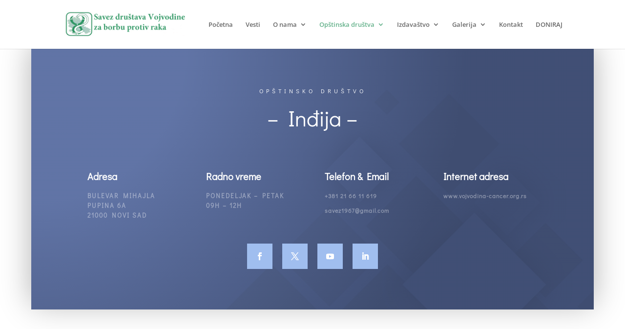

--- FILE ---
content_type: text/css
request_url: https://www.vojvodina-cancer.org.rs/wp-content/themes/vojvodinacancer/style.css?ver=4.27.4
body_size: 462
content:
/*
 Theme Name:   Divi Child Theme
 Theme URI:    http://vojvodinacancer.radimonasajtu.net/
 Description:  Child Theme for Divi
 Author:       Dragan Stojanovic
 Author URI:   https://lavanet.rs
 Template:     Divi
 Version:      1.0.0
*/
/* ** CSS FOR DIVI BLURB 1 ** */
/* ************************** */

.blurb-1,
.blurb-1 h4,
.blurb-1 .et-pb-icon {
    -webkit-transition: all .5s ease;
    -moz-transition: all .5s ease;
    -o-transition: all .5s ease;
    -ms-transition: all .5s ease;
    transition: all .5s ease;
}
.blurb-1:hover {
    -moz-box-shadow: 0px 0px 20px rgba(0, 0, 0, 0.1);
    -webkit-box-shadow: 0px 0px 20px rgba(0, 0, 0, 0.1);
    box-shadow: 0px 0px 20px rgba(0, 0, 0, 0.1);
    background-color: rgba(0, 0, 0, 0);
    -webkit-transform: scale(1.05);
    transform: scale(1.05);
}
.blurb-1:hover h4,
.blurb-1:hover .et-pb-icon {
    color: #63b18a!important;
}

/* promena pagiation texta u blog */

.et_pb_blog_grid .pagination > .alignleft a:before {
    content: '« Starije objave';
    visibility: visible;
}
.et_pb_blog_grid .pagination > .alignleft a {
    visibility: collapse;
}
.et_pb_blog_grid .pagination > .alignright a:before {
    content: 'Novije objave »';
    visibility: visible;
}
.et_pb_blog_grid .pagination > .alignright a {
    visibility: collapse;
}

/* selektovanje teksta */

::-moz-selection {
  color: #fff;
  background: #68c6b0;
} /* Code for Firefox */

::selection {
  color: #fff;
  background: #68c6b0;
}



